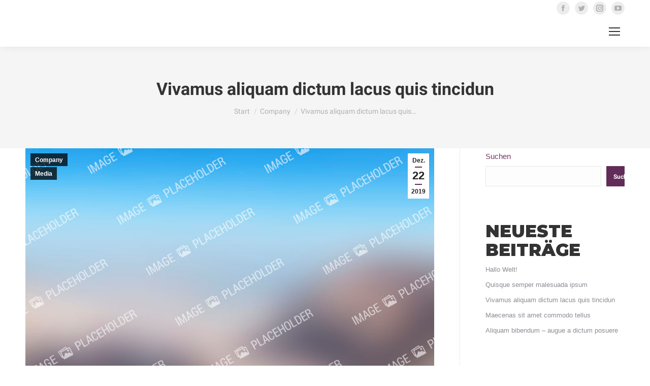

--- FILE ---
content_type: text/css
request_url: https://humor-management.de/wp-content/uploads/fonts/7b252d2fd5a3772b6241519ec6f22139/font.css?v=1673454103
body_size: 15193
content:
/*
 * Font file created by Local Google Fonts 0.20.0
 * Created: Wed, 11 Jan 2023 16:21:42 +0000
 * Handle: dt-web-fonts
 * Original URL: https://fonts.googleapis.com/css?family=Roboto:400,500,600,700%7CMontserrat:400,400normal,600,700,900
*/

/* cyrillic-ext */
@font-face {
  font-family: 'Montserrat';
  font-style: normal;
  font-weight: 400;
  src: url(https://humor-management.de/wp-content/uploads/fonts/7b252d2fd5a3772b6241519ec6f22139/montserrat-cyrillic-ext-v25-normal-400.woff2?c=1673454102) format('woff2');
  unicode-range: U+0460-052F, U+1C80-1C88, U+20B4, U+2DE0-2DFF, U+A640-A69F, U+FE2E-FE2F;
}
/* cyrillic */
@font-face {
  font-family: 'Montserrat';
  font-style: normal;
  font-weight: 400;
  src: url(https://humor-management.de/wp-content/uploads/fonts/7b252d2fd5a3772b6241519ec6f22139/montserrat-cyrillic-v25-normal-400.woff2?c=1673454102) format('woff2');
  unicode-range: U+0301, U+0400-045F, U+0490-0491, U+04B0-04B1, U+2116;
}
/* vietnamese */
@font-face {
  font-family: 'Montserrat';
  font-style: normal;
  font-weight: 400;
  src: url(https://humor-management.de/wp-content/uploads/fonts/7b252d2fd5a3772b6241519ec6f22139/montserrat-vietnamese-v25-normal-400.woff2?c=1673454102) format('woff2');
  unicode-range: U+0102-0103, U+0110-0111, U+0128-0129, U+0168-0169, U+01A0-01A1, U+01AF-01B0, U+1EA0-1EF9, U+20AB;
}
/* latin-ext */
@font-face {
  font-family: 'Montserrat';
  font-style: normal;
  font-weight: 400;
  src: url(https://humor-management.de/wp-content/uploads/fonts/7b252d2fd5a3772b6241519ec6f22139/montserrat-latin-ext-v25-normal-400.woff2?c=1673454102) format('woff2');
  unicode-range: U+0100-024F, U+0259, U+1E00-1EFF, U+2020, U+20A0-20AB, U+20AD-20CF, U+2113, U+2C60-2C7F, U+A720-A7FF;
}
/* latin */
@font-face {
  font-family: 'Montserrat';
  font-style: normal;
  font-weight: 400;
  src: url(https://humor-management.de/wp-content/uploads/fonts/7b252d2fd5a3772b6241519ec6f22139/montserrat-latin-v25-normal-400.woff2?c=1673454102) format('woff2');
  unicode-range: U+0000-00FF, U+0131, U+0152-0153, U+02BB-02BC, U+02C6, U+02DA, U+02DC, U+2000-206F, U+2074, U+20AC, U+2122, U+2191, U+2193, U+2212, U+2215, U+FEFF, U+FFFD;
}
/* cyrillic-ext */
@font-face {
  font-family: 'Montserrat';
  font-style: normal;
  font-weight: 600;
  src: url(https://humor-management.de/wp-content/uploads/fonts/7b252d2fd5a3772b6241519ec6f22139/montserrat-cyrillic-ext-v25-normal-400.woff2?c=1673454102) format('woff2');
  unicode-range: U+0460-052F, U+1C80-1C88, U+20B4, U+2DE0-2DFF, U+A640-A69F, U+FE2E-FE2F;
}
/* cyrillic */
@font-face {
  font-family: 'Montserrat';
  font-style: normal;
  font-weight: 600;
  src: url(https://humor-management.de/wp-content/uploads/fonts/7b252d2fd5a3772b6241519ec6f22139/montserrat-cyrillic-v25-normal-400.woff2?c=1673454102) format('woff2');
  unicode-range: U+0301, U+0400-045F, U+0490-0491, U+04B0-04B1, U+2116;
}
/* vietnamese */
@font-face {
  font-family: 'Montserrat';
  font-style: normal;
  font-weight: 600;
  src: url(https://humor-management.de/wp-content/uploads/fonts/7b252d2fd5a3772b6241519ec6f22139/montserrat-vietnamese-v25-normal-400.woff2?c=1673454102) format('woff2');
  unicode-range: U+0102-0103, U+0110-0111, U+0128-0129, U+0168-0169, U+01A0-01A1, U+01AF-01B0, U+1EA0-1EF9, U+20AB;
}
/* latin-ext */
@font-face {
  font-family: 'Montserrat';
  font-style: normal;
  font-weight: 600;
  src: url(https://humor-management.de/wp-content/uploads/fonts/7b252d2fd5a3772b6241519ec6f22139/montserrat-latin-ext-v25-normal-400.woff2?c=1673454102) format('woff2');
  unicode-range: U+0100-024F, U+0259, U+1E00-1EFF, U+2020, U+20A0-20AB, U+20AD-20CF, U+2113, U+2C60-2C7F, U+A720-A7FF;
}
/* latin */
@font-face {
  font-family: 'Montserrat';
  font-style: normal;
  font-weight: 600;
  src: url(https://humor-management.de/wp-content/uploads/fonts/7b252d2fd5a3772b6241519ec6f22139/montserrat-latin-v25-normal-400.woff2?c=1673454102) format('woff2');
  unicode-range: U+0000-00FF, U+0131, U+0152-0153, U+02BB-02BC, U+02C6, U+02DA, U+02DC, U+2000-206F, U+2074, U+20AC, U+2122, U+2191, U+2193, U+2212, U+2215, U+FEFF, U+FFFD;
}
/* cyrillic-ext */
@font-face {
  font-family: 'Montserrat';
  font-style: normal;
  font-weight: 700;
  src: url(https://humor-management.de/wp-content/uploads/fonts/7b252d2fd5a3772b6241519ec6f22139/montserrat-cyrillic-ext-v25-normal-400.woff2?c=1673454102) format('woff2');
  unicode-range: U+0460-052F, U+1C80-1C88, U+20B4, U+2DE0-2DFF, U+A640-A69F, U+FE2E-FE2F;
}
/* cyrillic */
@font-face {
  font-family: 'Montserrat';
  font-style: normal;
  font-weight: 700;
  src: url(https://humor-management.de/wp-content/uploads/fonts/7b252d2fd5a3772b6241519ec6f22139/montserrat-cyrillic-v25-normal-400.woff2?c=1673454102) format('woff2');
  unicode-range: U+0301, U+0400-045F, U+0490-0491, U+04B0-04B1, U+2116;
}
/* vietnamese */
@font-face {
  font-family: 'Montserrat';
  font-style: normal;
  font-weight: 700;
  src: url(https://humor-management.de/wp-content/uploads/fonts/7b252d2fd5a3772b6241519ec6f22139/montserrat-vietnamese-v25-normal-400.woff2?c=1673454102) format('woff2');
  unicode-range: U+0102-0103, U+0110-0111, U+0128-0129, U+0168-0169, U+01A0-01A1, U+01AF-01B0, U+1EA0-1EF9, U+20AB;
}
/* latin-ext */
@font-face {
  font-family: 'Montserrat';
  font-style: normal;
  font-weight: 700;
  src: url(https://humor-management.de/wp-content/uploads/fonts/7b252d2fd5a3772b6241519ec6f22139/montserrat-latin-ext-v25-normal-400.woff2?c=1673454102) format('woff2');
  unicode-range: U+0100-024F, U+0259, U+1E00-1EFF, U+2020, U+20A0-20AB, U+20AD-20CF, U+2113, U+2C60-2C7F, U+A720-A7FF;
}
/* latin */
@font-face {
  font-family: 'Montserrat';
  font-style: normal;
  font-weight: 700;
  src: url(https://humor-management.de/wp-content/uploads/fonts/7b252d2fd5a3772b6241519ec6f22139/montserrat-latin-v25-normal-400.woff2?c=1673454102) format('woff2');
  unicode-range: U+0000-00FF, U+0131, U+0152-0153, U+02BB-02BC, U+02C6, U+02DA, U+02DC, U+2000-206F, U+2074, U+20AC, U+2122, U+2191, U+2193, U+2212, U+2215, U+FEFF, U+FFFD;
}
/* cyrillic-ext */
@font-face {
  font-family: 'Montserrat';
  font-style: normal;
  font-weight: 900;
  src: url(https://humor-management.de/wp-content/uploads/fonts/7b252d2fd5a3772b6241519ec6f22139/montserrat-cyrillic-ext-v25-normal-400.woff2?c=1673454102) format('woff2');
  unicode-range: U+0460-052F, U+1C80-1C88, U+20B4, U+2DE0-2DFF, U+A640-A69F, U+FE2E-FE2F;
}
/* cyrillic */
@font-face {
  font-family: 'Montserrat';
  font-style: normal;
  font-weight: 900;
  src: url(https://humor-management.de/wp-content/uploads/fonts/7b252d2fd5a3772b6241519ec6f22139/montserrat-cyrillic-v25-normal-400.woff2?c=1673454102) format('woff2');
  unicode-range: U+0301, U+0400-045F, U+0490-0491, U+04B0-04B1, U+2116;
}
/* vietnamese */
@font-face {
  font-family: 'Montserrat';
  font-style: normal;
  font-weight: 900;
  src: url(https://humor-management.de/wp-content/uploads/fonts/7b252d2fd5a3772b6241519ec6f22139/montserrat-vietnamese-v25-normal-400.woff2?c=1673454102) format('woff2');
  unicode-range: U+0102-0103, U+0110-0111, U+0128-0129, U+0168-0169, U+01A0-01A1, U+01AF-01B0, U+1EA0-1EF9, U+20AB;
}
/* latin-ext */
@font-face {
  font-family: 'Montserrat';
  font-style: normal;
  font-weight: 900;
  src: url(https://humor-management.de/wp-content/uploads/fonts/7b252d2fd5a3772b6241519ec6f22139/montserrat-latin-ext-v25-normal-400.woff2?c=1673454102) format('woff2');
  unicode-range: U+0100-024F, U+0259, U+1E00-1EFF, U+2020, U+20A0-20AB, U+20AD-20CF, U+2113, U+2C60-2C7F, U+A720-A7FF;
}
/* latin */
@font-face {
  font-family: 'Montserrat';
  font-style: normal;
  font-weight: 900;
  src: url(https://humor-management.de/wp-content/uploads/fonts/7b252d2fd5a3772b6241519ec6f22139/montserrat-latin-v25-normal-400.woff2?c=1673454102) format('woff2');
  unicode-range: U+0000-00FF, U+0131, U+0152-0153, U+02BB-02BC, U+02C6, U+02DA, U+02DC, U+2000-206F, U+2074, U+20AC, U+2122, U+2191, U+2193, U+2212, U+2215, U+FEFF, U+FFFD;
}
/* cyrillic-ext */
@font-face {
  font-family: 'Roboto';
  font-style: normal;
  font-weight: 400;
  src: url(https://humor-management.de/wp-content/uploads/fonts/7b252d2fd5a3772b6241519ec6f22139/roboto-cyrillic-ext-v30-normal-400.woff2?c=1673454103) format('woff2');
  unicode-range: U+0460-052F, U+1C80-1C88, U+20B4, U+2DE0-2DFF, U+A640-A69F, U+FE2E-FE2F;
}
/* cyrillic */
@font-face {
  font-family: 'Roboto';
  font-style: normal;
  font-weight: 400;
  src: url(https://humor-management.de/wp-content/uploads/fonts/7b252d2fd5a3772b6241519ec6f22139/roboto-cyrillic-v30-normal-400.woff2?c=1673454103) format('woff2');
  unicode-range: U+0301, U+0400-045F, U+0490-0491, U+04B0-04B1, U+2116;
}
/* greek-ext */
@font-face {
  font-family: 'Roboto';
  font-style: normal;
  font-weight: 400;
  src: url(https://humor-management.de/wp-content/uploads/fonts/7b252d2fd5a3772b6241519ec6f22139/roboto-greek-ext-v30-normal-400.woff2?c=1673454103) format('woff2');
  unicode-range: U+1F00-1FFF;
}
/* greek */
@font-face {
  font-family: 'Roboto';
  font-style: normal;
  font-weight: 400;
  src: url(https://humor-management.de/wp-content/uploads/fonts/7b252d2fd5a3772b6241519ec6f22139/roboto-greek-v30-normal-400.woff2?c=1673454103) format('woff2');
  unicode-range: U+0370-03FF;
}
/* vietnamese */
@font-face {
  font-family: 'Roboto';
  font-style: normal;
  font-weight: 400;
  src: url(https://humor-management.de/wp-content/uploads/fonts/7b252d2fd5a3772b6241519ec6f22139/roboto-vietnamese-v30-normal-400.woff2?c=1673454103) format('woff2');
  unicode-range: U+0102-0103, U+0110-0111, U+0128-0129, U+0168-0169, U+01A0-01A1, U+01AF-01B0, U+1EA0-1EF9, U+20AB;
}
/* latin-ext */
@font-face {
  font-family: 'Roboto';
  font-style: normal;
  font-weight: 400;
  src: url(https://humor-management.de/wp-content/uploads/fonts/7b252d2fd5a3772b6241519ec6f22139/roboto-latin-ext-v30-normal-400.woff2?c=1673454103) format('woff2');
  unicode-range: U+0100-024F, U+0259, U+1E00-1EFF, U+2020, U+20A0-20AB, U+20AD-20CF, U+2113, U+2C60-2C7F, U+A720-A7FF;
}
/* latin */
@font-face {
  font-family: 'Roboto';
  font-style: normal;
  font-weight: 400;
  src: url(https://humor-management.de/wp-content/uploads/fonts/7b252d2fd5a3772b6241519ec6f22139/roboto-latin-v30-normal-400.woff2?c=1673454103) format('woff2');
  unicode-range: U+0000-00FF, U+0131, U+0152-0153, U+02BB-02BC, U+02C6, U+02DA, U+02DC, U+2000-206F, U+2074, U+20AC, U+2122, U+2191, U+2193, U+2212, U+2215, U+FEFF, U+FFFD;
}
/* cyrillic-ext */
@font-face {
  font-family: 'Roboto';
  font-style: normal;
  font-weight: 500;
  src: url(https://humor-management.de/wp-content/uploads/fonts/7b252d2fd5a3772b6241519ec6f22139/roboto-cyrillic-ext-v30-normal-500.woff2?c=1673454103) format('woff2');
  unicode-range: U+0460-052F, U+1C80-1C88, U+20B4, U+2DE0-2DFF, U+A640-A69F, U+FE2E-FE2F;
}
/* cyrillic */
@font-face {
  font-family: 'Roboto';
  font-style: normal;
  font-weight: 500;
  src: url(https://humor-management.de/wp-content/uploads/fonts/7b252d2fd5a3772b6241519ec6f22139/roboto-cyrillic-v30-normal-500.woff2?c=1673454103) format('woff2');
  unicode-range: U+0301, U+0400-045F, U+0490-0491, U+04B0-04B1, U+2116;
}
/* greek-ext */
@font-face {
  font-family: 'Roboto';
  font-style: normal;
  font-weight: 500;
  src: url(https://humor-management.de/wp-content/uploads/fonts/7b252d2fd5a3772b6241519ec6f22139/roboto-greek-ext-v30-normal-500.woff2?c=1673454103) format('woff2');
  unicode-range: U+1F00-1FFF;
}
/* greek */
@font-face {
  font-family: 'Roboto';
  font-style: normal;
  font-weight: 500;
  src: url(https://humor-management.de/wp-content/uploads/fonts/7b252d2fd5a3772b6241519ec6f22139/roboto-greek-v30-normal-500.woff2?c=1673454103) format('woff2');
  unicode-range: U+0370-03FF;
}
/* vietnamese */
@font-face {
  font-family: 'Roboto';
  font-style: normal;
  font-weight: 500;
  src: url(https://humor-management.de/wp-content/uploads/fonts/7b252d2fd5a3772b6241519ec6f22139/roboto-vietnamese-v30-normal-500.woff2?c=1673454103) format('woff2');
  unicode-range: U+0102-0103, U+0110-0111, U+0128-0129, U+0168-0169, U+01A0-01A1, U+01AF-01B0, U+1EA0-1EF9, U+20AB;
}
/* latin-ext */
@font-face {
  font-family: 'Roboto';
  font-style: normal;
  font-weight: 500;
  src: url(https://humor-management.de/wp-content/uploads/fonts/7b252d2fd5a3772b6241519ec6f22139/roboto-latin-ext-v30-normal-500.woff2?c=1673454103) format('woff2');
  unicode-range: U+0100-024F, U+0259, U+1E00-1EFF, U+2020, U+20A0-20AB, U+20AD-20CF, U+2113, U+2C60-2C7F, U+A720-A7FF;
}
/* latin */
@font-face {
  font-family: 'Roboto';
  font-style: normal;
  font-weight: 500;
  src: url(https://humor-management.de/wp-content/uploads/fonts/7b252d2fd5a3772b6241519ec6f22139/roboto-latin-v30-normal-500.woff2?c=1673454103) format('woff2');
  unicode-range: U+0000-00FF, U+0131, U+0152-0153, U+02BB-02BC, U+02C6, U+02DA, U+02DC, U+2000-206F, U+2074, U+20AC, U+2122, U+2191, U+2193, U+2212, U+2215, U+FEFF, U+FFFD;
}
/* cyrillic-ext */
@font-face {
  font-family: 'Roboto';
  font-style: normal;
  font-weight: 700;
  src: url(https://humor-management.de/wp-content/uploads/fonts/7b252d2fd5a3772b6241519ec6f22139/roboto-cyrillic-ext-v30-normal-700.woff2?c=1673454103) format('woff2');
  unicode-range: U+0460-052F, U+1C80-1C88, U+20B4, U+2DE0-2DFF, U+A640-A69F, U+FE2E-FE2F;
}
/* cyrillic */
@font-face {
  font-family: 'Roboto';
  font-style: normal;
  font-weight: 700;
  src: url(https://humor-management.de/wp-content/uploads/fonts/7b252d2fd5a3772b6241519ec6f22139/roboto-cyrillic-v30-normal-700.woff2?c=1673454103) format('woff2');
  unicode-range: U+0301, U+0400-045F, U+0490-0491, U+04B0-04B1, U+2116;
}
/* greek-ext */
@font-face {
  font-family: 'Roboto';
  font-style: normal;
  font-weight: 700;
  src: url(https://humor-management.de/wp-content/uploads/fonts/7b252d2fd5a3772b6241519ec6f22139/roboto-greek-ext-v30-normal-700.woff2?c=1673454103) format('woff2');
  unicode-range: U+1F00-1FFF;
}
/* greek */
@font-face {
  font-family: 'Roboto';
  font-style: normal;
  font-weight: 700;
  src: url(https://humor-management.de/wp-content/uploads/fonts/7b252d2fd5a3772b6241519ec6f22139/roboto-greek-v30-normal-700.woff2?c=1673454103) format('woff2');
  unicode-range: U+0370-03FF;
}
/* vietnamese */
@font-face {
  font-family: 'Roboto';
  font-style: normal;
  font-weight: 700;
  src: url(https://humor-management.de/wp-content/uploads/fonts/7b252d2fd5a3772b6241519ec6f22139/roboto-vietnamese-v30-normal-700.woff2?c=1673454103) format('woff2');
  unicode-range: U+0102-0103, U+0110-0111, U+0128-0129, U+0168-0169, U+01A0-01A1, U+01AF-01B0, U+1EA0-1EF9, U+20AB;
}
/* latin-ext */
@font-face {
  font-family: 'Roboto';
  font-style: normal;
  font-weight: 700;
  src: url(https://humor-management.de/wp-content/uploads/fonts/7b252d2fd5a3772b6241519ec6f22139/roboto-latin-ext-v30-normal-700.woff2?c=1673454103) format('woff2');
  unicode-range: U+0100-024F, U+0259, U+1E00-1EFF, U+2020, U+20A0-20AB, U+20AD-20CF, U+2113, U+2C60-2C7F, U+A720-A7FF;
}
/* latin */
@font-face {
  font-family: 'Roboto';
  font-style: normal;
  font-weight: 700;
  src: url(https://humor-management.de/wp-content/uploads/fonts/7b252d2fd5a3772b6241519ec6f22139/roboto-latin-v30-normal-700.woff2?c=1673454103) format('woff2');
  unicode-range: U+0000-00FF, U+0131, U+0152-0153, U+02BB-02BC, U+02C6, U+02DA, U+02DC, U+2000-206F, U+2074, U+20AC, U+2122, U+2191, U+2193, U+2212, U+2215, U+FEFF, U+FFFD;
}
